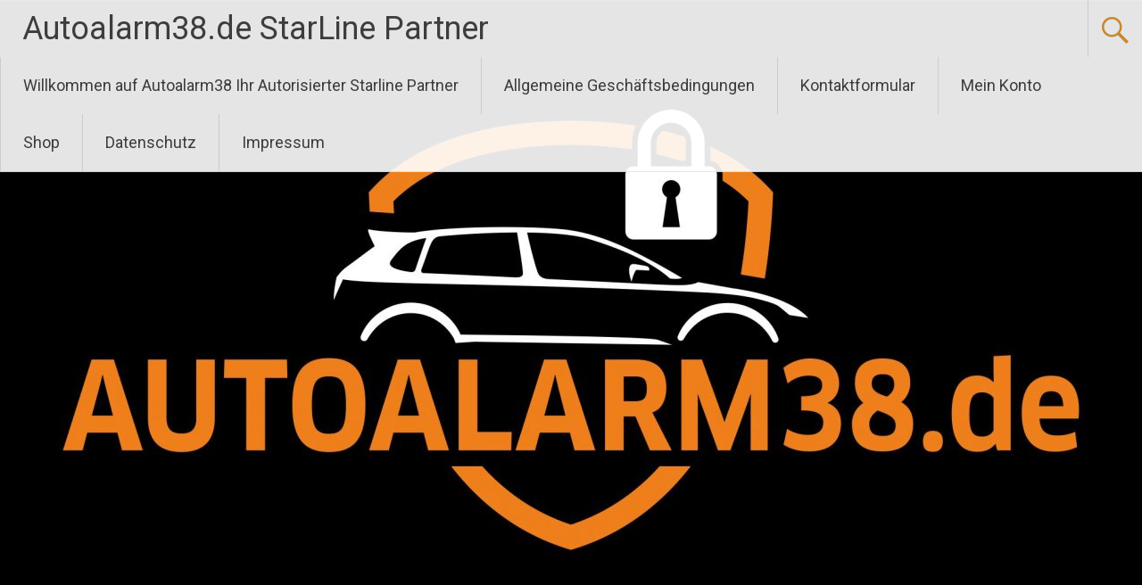

--- FILE ---
content_type: text/html; charset=UTF-8
request_url: https://starline.chiptuner.de/author/starline2020
body_size: 7414
content:
<!DOCTYPE html>
<html lang="de">
<head>
<meta charset="UTF-8">
<meta name="viewport" content="width=device-width, initial-scale=1">
<link rel="profile" href="https://gmpg.org/xfn/11">
<title>starline2020 &#8211; Autoalarm38.de StarLine Partner</title>
<script>window._wca = window._wca || [];</script>
<link rel='dns-prefetch' href='//stats.wp.com' />
<link rel='dns-prefetch' href='//fonts.googleapis.com' />
<link rel='dns-prefetch' href='//s.w.org' />
<link rel='dns-prefetch' href='//i0.wp.com' />
<link rel='dns-prefetch' href='//i1.wp.com' />
<link rel='dns-prefetch' href='//i2.wp.com' />
<link rel="alternate" type="application/rss+xml" title="Autoalarm38.de StarLine Partner &raquo; Feed" href="https://starline.chiptuner.de/feed" />
<link rel="alternate" type="application/rss+xml" title="Autoalarm38.de StarLine Partner &raquo; Kommentar-Feed" href="https://starline.chiptuner.de/comments/feed" />
<link rel="alternate" type="text/calendar" title="Autoalarm38.de StarLine Partner &raquo; iCal Feed" href="https://starline.chiptuner.de/events/?ical=1" />
<link rel="alternate" type="application/rss+xml" title="Autoalarm38.de StarLine Partner &raquo; Feed für Beiträge von starline2020" href="https://starline.chiptuner.de/author/starline2020/feed" />
		<script type="text/javascript">
			window._wpemojiSettings = {"baseUrl":"https:\/\/s.w.org\/images\/core\/emoji\/13.0.1\/72x72\/","ext":".png","svgUrl":"https:\/\/s.w.org\/images\/core\/emoji\/13.0.1\/svg\/","svgExt":".svg","source":{"concatemoji":"https:\/\/starline.chiptuner.de\/wp-includes\/js\/wp-emoji-release.min.js?ver=5.6.16"}};
			!function(e,a,t){var n,r,o,i=a.createElement("canvas"),p=i.getContext&&i.getContext("2d");function s(e,t){var a=String.fromCharCode;p.clearRect(0,0,i.width,i.height),p.fillText(a.apply(this,e),0,0);e=i.toDataURL();return p.clearRect(0,0,i.width,i.height),p.fillText(a.apply(this,t),0,0),e===i.toDataURL()}function c(e){var t=a.createElement("script");t.src=e,t.defer=t.type="text/javascript",a.getElementsByTagName("head")[0].appendChild(t)}for(o=Array("flag","emoji"),t.supports={everything:!0,everythingExceptFlag:!0},r=0;r<o.length;r++)t.supports[o[r]]=function(e){if(!p||!p.fillText)return!1;switch(p.textBaseline="top",p.font="600 32px Arial",e){case"flag":return s([127987,65039,8205,9895,65039],[127987,65039,8203,9895,65039])?!1:!s([55356,56826,55356,56819],[55356,56826,8203,55356,56819])&&!s([55356,57332,56128,56423,56128,56418,56128,56421,56128,56430,56128,56423,56128,56447],[55356,57332,8203,56128,56423,8203,56128,56418,8203,56128,56421,8203,56128,56430,8203,56128,56423,8203,56128,56447]);case"emoji":return!s([55357,56424,8205,55356,57212],[55357,56424,8203,55356,57212])}return!1}(o[r]),t.supports.everything=t.supports.everything&&t.supports[o[r]],"flag"!==o[r]&&(t.supports.everythingExceptFlag=t.supports.everythingExceptFlag&&t.supports[o[r]]);t.supports.everythingExceptFlag=t.supports.everythingExceptFlag&&!t.supports.flag,t.DOMReady=!1,t.readyCallback=function(){t.DOMReady=!0},t.supports.everything||(n=function(){t.readyCallback()},a.addEventListener?(a.addEventListener("DOMContentLoaded",n,!1),e.addEventListener("load",n,!1)):(e.attachEvent("onload",n),a.attachEvent("onreadystatechange",function(){"complete"===a.readyState&&t.readyCallback()})),(n=t.source||{}).concatemoji?c(n.concatemoji):n.wpemoji&&n.twemoji&&(c(n.twemoji),c(n.wpemoji)))}(window,document,window._wpemojiSettings);
		</script>
		<style type="text/css">
img.wp-smiley,
img.emoji {
	display: inline !important;
	border: none !important;
	box-shadow: none !important;
	height: 1em !important;
	width: 1em !important;
	margin: 0 .07em !important;
	vertical-align: -0.1em !important;
	background: none !important;
	padding: 0 !important;
}
</style>
	<link rel='stylesheet' id='tribe-common-skeleton-style-css'  href='https://starline.chiptuner.de/wp-content/plugins/the-events-calendar/common/src/resources/css/common-skeleton.min.css?ver=4.12.12' type='text/css' media='all' />
<link rel='stylesheet' id='tribe-tooltip-css'  href='https://starline.chiptuner.de/wp-content/plugins/the-events-calendar/common/src/resources/css/tooltip.min.css?ver=4.12.12' type='text/css' media='all' />
<link rel='stylesheet' id='wp-block-library-css'  href='https://starline.chiptuner.de/wp-includes/css/dist/block-library/style.min.css?ver=5.6.16' type='text/css' media='all' />
<style id='wp-block-library-inline-css' type='text/css'>
.has-text-align-justify{text-align:justify;}
</style>
<link rel='stylesheet' id='wp-block-library-theme-css'  href='https://starline.chiptuner.de/wp-includes/css/dist/block-library/theme.min.css?ver=5.6.16' type='text/css' media='all' />
<link rel='stylesheet' id='wc-block-vendors-style-css'  href='https://starline.chiptuner.de/wp-content/plugins/woocommerce/packages/woocommerce-blocks/build/vendors-style.css?ver=3.8.1' type='text/css' media='all' />
<link rel='stylesheet' id='wc-block-style-css'  href='https://starline.chiptuner.de/wp-content/plugins/woocommerce/packages/woocommerce-blocks/build/style.css?ver=3.8.1' type='text/css' media='all' />
<link rel='stylesheet' id='woocommerce-layout-css'  href='https://starline.chiptuner.de/wp-content/plugins/woocommerce/assets/css/woocommerce-layout.css?ver=4.8.0' type='text/css' media='all' />
<style id='woocommerce-layout-inline-css' type='text/css'>

	.infinite-scroll .woocommerce-pagination {
		display: none;
	}
</style>
<link rel='stylesheet' id='woocommerce-smallscreen-css'  href='https://starline.chiptuner.de/wp-content/plugins/woocommerce/assets/css/woocommerce-smallscreen.css?ver=4.8.0' type='text/css' media='only screen and (max-width: 768px)' />
<link rel='stylesheet' id='woocommerce-general-css'  href='https://starline.chiptuner.de/wp-content/plugins/woocommerce/assets/css/woocommerce.css?ver=4.8.0' type='text/css' media='all' />
<style id='woocommerce-inline-inline-css' type='text/css'>
.woocommerce form .form-row .required { visibility: visible; }
</style>
<link rel='stylesheet' id='radiate-style-css'  href='https://starline.chiptuner.de/wp-content/themes/radiate/style.css?ver=5.6.16' type='text/css' media='all' />
<link rel='stylesheet' id='radiate-google-fonts-css'  href='//fonts.googleapis.com/css?family=Roboto%7CMerriweather%3A400%2C300&#038;ver=5.6.16' type='text/css' media='all' />
<link rel='stylesheet' id='radiate-genericons-css'  href='https://starline.chiptuner.de/wp-content/themes/radiate/genericons/genericons.css?ver=3.3.1' type='text/css' media='all' />
<link rel='stylesheet' id='woocommerce-de_frontend_styles-css'  href='https://starline.chiptuner.de/wp-content/plugins/woocommerce-german-market-light/css/frontend.min.css?ver=1.0.2' type='text/css' media='all' />
<link rel='stylesheet' id='jetpack_css-css'  href='https://starline.chiptuner.de/wp-content/plugins/jetpack/css/jetpack.css?ver=9.2.4' type='text/css' media='all' />
<script type='text/javascript' src='https://starline.chiptuner.de/wp-content/plugins/1and1-wordpress-assistant/js/cookies.js?ver=5.6.16' id='1and1-wp-cookies-js'></script>
<script type='text/javascript' src='https://starline.chiptuner.de/wp-includes/js/jquery/jquery.min.js?ver=3.5.1' id='jquery-core-js'></script>
<script type='text/javascript' src='https://starline.chiptuner.de/wp-includes/js/jquery/jquery-migrate.min.js?ver=3.3.2' id='jquery-migrate-js'></script>
<script async defer type='text/javascript' src='https://stats.wp.com/s-202604.js' id='woocommerce-analytics-js'></script>
<!--[if lte IE 8]>
<script type='text/javascript' src='https://starline.chiptuner.de/wp-content/themes/radiate/js/html5shiv.js?ver=3.7.3' id='html5shiv-js'></script>
<![endif]-->
<script type='text/javascript' id='woocommerce_de_frontend-js-extra'>
/* <![CDATA[ */
var sepa_ajax_object = {"ajax_url":"https:\/\/starline.chiptuner.de\/wp-admin\/admin-ajax.php","nonce":"1ce9eb0b50"};
var woocommerce_remove_updated_totals = "0";
var woocommerce_payment_update = "1";
/* ]]> */
</script>
<script type='text/javascript' src='https://starline.chiptuner.de/wp-content/plugins/woocommerce-german-market-light/js/WooCommerce-German-Market-Frontend.min.js?ver=1.0.2' id='woocommerce_de_frontend-js'></script>
<link rel="https://api.w.org/" href="https://starline.chiptuner.de/wp-json/" /><link rel="alternate" type="application/json" href="https://starline.chiptuner.de/wp-json/wp/v2/users/1" /><link rel="EditURI" type="application/rsd+xml" title="RSD" href="https://starline.chiptuner.de/xmlrpc.php?rsd" />
<link rel="wlwmanifest" type="application/wlwmanifest+xml" href="https://starline.chiptuner.de/wp-includes/wlwmanifest.xml" /> 
<meta name="generator" content="WordPress 5.6.16" />
<meta name="generator" content="WooCommerce 4.8.0" />
<meta name="tec-api-version" content="v1"><meta name="tec-api-origin" content="https://starline.chiptuner.de"><link rel="https://theeventscalendar.com/" href="https://starline.chiptuner.de/wp-json/tribe/events/v1/" /><style type='text/css'>img#wpstats{display:none}</style>		<style type="text/css"> blockquote{border-color:#EAEAEA #EAEAEA #EAEAEA #dd9933}.site-title a:hover,a{color:#dd9933}#masthead .search-form,.main-navigation a:hover,.main-navigation ul li ul li a:hover,.main-navigation ul li ul li:hover>a,.main-navigation ul li.current-menu-ancestor a,.main-navigation ul li.current-menu-item a,.main-navigation ul li.current-menu-item ul li a:hover,.main-navigation ul li.current_page_ancestor a,.main-navigation ul li.current_page_item a,.main-navigation ul li:hover>a{background-color:#dd9933}.header-search-icon:before{color:#dd9933}button,input[type=button],input[type=reset],input[type=submit]{background-color:#dd9933}#content .comments-area a.comment-edit-link:hover,#content .comments-area a.comment-permalink:hover,#content .comments-area article header cite a:hover,#content .entry-meta span a:hover,#content .entry-title a:hover,.comment .comment-reply-link:hover,.comments-area .comment-author-link a:hover,.entry-meta span:hover,.site-header .menu-toggle,.site-header .menu-toggle:hover{color:#dd9933}.main-small-navigation ul li ul li a:hover,.main-small-navigation ul li:hover,.main-small-navigation ul li a:hover,.main-small-navigation ul li ul li:hover>a,.main-small-navigation ul > .current_page_item, .main-small-navigation ul > .current-menu-item,.main-small-navigation ul li.current-menu-item ul li a:hover{background-color:#dd9933}#featured_pages a.more-link:hover{border-color:#dd9933;color:#dd9933}a#back-top:before{background-color:#dd9933}a#scroll-up span{color:#dd9933}
			.woocommerce ul.products li.product .onsale,.woocommerce span.onsale,.woocommerce #respond input#submit:hover, .woocommerce a.button:hover,
			.wocommerce button.button:hover, .woocommerce input.button:hover, .woocommerce #respond input#submit.alt:hover, .woocommerce a.button.alt:hover,
			.woocommerce button.button.alt:hover, .woocommerce input.button.alt:hover {background-color: #dd9933}
			.woocommerce .woocommerce-message::before { color: #dd9933; }
			.main-small-navigation ul li ul li.current-menu-item > a { background: #dd9933; }

			@media (max-width: 768px){.better-responsive-menu .sub-toggle{background:#ab6701}}</style>
			<noscript><style>.woocommerce-product-gallery{ opacity: 1 !important; }</style></noscript>
	<style type="text/css">.broken_link, a.broken_link {
	text-decoration: line-through;
}</style>		<style type="text/css" id="custom-header-css">
			#parallax-bg {
			background-image: url('https://starline.chiptuner.de/wp-content/uploads/2020/12/cropped-logo-endversion.jpg'); background-repeat: repeat-x; background-position: center top; background-attachment: scroll;			}

			#masthead {
				margin-bottom: 740px;
			}

			@media only screen and (max-width: 600px) {
				#masthead {
					margin-bottom: 672px;
				}
			}
		</style>
			<style type="text/css" id="custom-background-css">
			body.custom-background {
				background: none !important;
			}

			#content {
			background-color: #EAEAEA;			}
		</style>
	</head>

<body class="archive author author-starline2020 author-1 wp-embed-responsive theme-radiate woocommerce-no-js tribe-no-js">


<div id="parallax-bg">
	</div>
<div id="page" class="hfeed site">
	<a class="skip-link screen-reader-text" href="#content">Zum Inhalt springen</a>

		<header id="masthead" class="site-header" role="banner">
		<div class="header-wrap clearfix">
			<div class="site-branding">
                           <h3 class="site-title"><a href="https://starline.chiptuner.de/" title="Autoalarm38.de StarLine Partner" rel="home">Autoalarm38.de StarLine Partner</a></h3>
                                       <p class="site-description">Just another WordPress site</p>
            			</div>

							<div class="header-search-icon"></div>
				<form role="search" method="get" class="search-form" action="https://starline.chiptuner.de/">
	<label>
		<span class="screen-reader-text">Suche nach:</span>
		<input type="search" class="search-field" placeholder="Suche&#160;&hellip;" value="" name="s">
	</label>
	<input type="submit" class="search-submit" value="Suche">
</form>

			<nav id="site-navigation" class="main-navigation" role="navigation">
				<h4 class="menu-toggle"></h4>

				<div class="menu-primary-container"><ul id="menu-menu-1" class="clearfix "><li id="menu-item-60" class="menu-item menu-item-type-post_type menu-item-object-page menu-item-home menu-item-60"><a href="https://starline.chiptuner.de/">Willkommen auf Autoalarm38 Ihr Autorisierter Starline Partner</a></li>
<li id="menu-item-61" class="menu-item menu-item-type-post_type menu-item-object-page menu-item-61"><a href="https://starline.chiptuner.de/allgemeine_geschaeftsbedingungen">Allgemeine Geschäftsbedingungen</a></li>
<li id="menu-item-66" class="menu-item menu-item-type-post_type menu-item-object-page menu-item-66"><a href="https://starline.chiptuner.de/kontaktformular">Kontaktformular</a></li>
<li id="menu-item-67" class="menu-item menu-item-type-post_type menu-item-object-page menu-item-67"><a href="https://starline.chiptuner.de/mein-konto">Mein Konto</a></li>
<li id="menu-item-68" class="menu-item menu-item-type-post_type menu-item-object-page menu-item-has-children menu-item-68"><a href="https://starline.chiptuner.de/shop">Shop</a>
<ul class="sub-menu">
	<li id="menu-item-69" class="menu-item menu-item-type-post_type menu-item-object-page menu-item-69"><a href="https://starline.chiptuner.de/versand__lieferung">Versand &#038; Lieferung</a></li>
	<li id="menu-item-70" class="menu-item menu-item-type-post_type menu-item-object-page menu-item-70"><a href="https://starline.chiptuner.de/warenkorb">Warenkorb</a></li>
	<li id="menu-item-71" class="menu-item menu-item-type-post_type menu-item-object-page menu-item-71"><a href="https://starline.chiptuner.de/widerruf">Widerruf</a></li>
	<li id="menu-item-73" class="menu-item menu-item-type-post_type menu-item-object-page menu-item-73"><a href="https://starline.chiptuner.de/zahlungsweisen">Zahlungsweisen</a></li>
	<li id="menu-item-65" class="menu-item menu-item-type-post_type menu-item-object-page menu-item-65"><a href="https://starline.chiptuner.de/kasse">Kasse</a></li>
	<li id="menu-item-62" class="menu-item menu-item-type-post_type menu-item-object-page menu-item-62"><a href="https://starline.chiptuner.de/bestellung_bestaetigen__absenden">Bestellung bestätigen &#038; absenden</a></li>
</ul>
</li>
<li id="menu-item-63" class="menu-item menu-item-type-post_type menu-item-object-page menu-item-privacy-policy menu-item-63"><a href="https://starline.chiptuner.de/datenschutz">Datenschutz</a></li>
<li id="menu-item-64" class="menu-item menu-item-type-post_type menu-item-object-page menu-item-64"><a href="https://starline.chiptuner.de/impressum">Impressum</a></li>
</ul></div>			</nav><!-- #site-navigation -->
		</div><!-- .inner-wrap header-wrap -->
	</header><!-- #masthead -->

	<div id="content" class="site-content">
		<div class="inner-wrap">

	<section id="primary" class="content-area">
		<main id="main" class="site-main" role="main">

		
			<header class="page-header">
				<h1 class="page-title">
					Autor: <span class="vcard">starline2020</span>				</h1>
							</header><!-- .page-header -->

						
				
<article id="post-1" class="post-1 post type-post status-publish format-standard hentry category-uncategorized">

	
	<header class="entry-header">
		<h2 class="entry-title"><a href="https://starline.chiptuner.de/hello-world" rel="bookmark">Hello world!</a></h2>

					<div class="entry-meta">
				<span class="posted-on"><a href="https://starline.chiptuner.de/hello-world" rel="bookmark"><time class="entry-date published" datetime="2020-11-12T08:36:31+00:00">November 12, 2020</time></a></span><span class="byline"><span class="author vcard"><a class="url fn n" href="https://starline.chiptuner.de/author/starline2020">starline2020</a></span></span>			</div><!-- .entry-meta -->
			</header><!-- .entry-header -->

			<div class="entry-content">
			
<p>Welcome to WordPress. This is your first post. Edit or delete it, then start writing!</p>
					</div><!-- .entry-content -->
	
	<footer class="entry-meta">
					
					
					<span class="comments-link"><a href="https://starline.chiptuner.de/hello-world#comments">1 Kommentar</a></span>
		
			</footer><!-- .entry-meta -->
</article><!-- #post-## -->

			
			
		
		</main><!-- #main -->
	</section><!-- #primary -->

	<div id="secondary" class="widget-area" role="complementary">
					</div><!-- #secondary -->

		</div><!-- .inner-wrap -->
	</div><!-- #content -->

	<footer id="colophon" class="site-footer" role="contentinfo">
		<div class="site-info">
						Stolz präsentiert von 			<a href="https://wordpress.org/" rel="generator">WordPress</a>
			<span class="sep"> | </span>
			Theme: Radiate von <a href="https://themegrill.com/" rel="author">ThemeGrill</a>.		</div><!-- .site-info -->
	</footer><!-- #colophon -->
   <a href="#masthead" id="scroll-up"><span class="genericon genericon-collapse"></span></a>
</div><!-- #page -->

		<script>
		( function ( body ) {
			'use strict';
			body.className = body.className.replace( /\btribe-no-js\b/, 'tribe-js' );
		} )( document.body );
		</script>
		<script> /* <![CDATA[ */var tribe_l10n_datatables = {"aria":{"sort_ascending":": aktivieren, um Spalte aufsteigend zu sortieren","sort_descending":": aktivieren, um Spalte absteigend zu sortieren"},"length_menu":"Show _MENU_ entries","empty_table":"Keine Daten verf\u00fcgbar in der Tabelle","info":"Zeige von _START_ bis _END_ von ingesamt _TOTAL_ Eintr\u00e4gen","info_empty":"Zeige 0 bis 0 von 0 Eintr\u00e4gen","info_filtered":"(gefiltert von _MAX_ Gesamt Eintr\u00e4gen)","zero_records":"Keine Zeilen gefunden","search":"Suche:","all_selected_text":"Alle Objekte auf dieser Seite wurden selektiert. ","select_all_link":"Alle Seiten selektieren","clear_selection":"Auswahl aufheben.","pagination":{"all":"Alle","next":"N\u00e4chste","previous":"Vorherige"},"select":{"rows":{"0":"","_":": Ausgew\u00e4hlte %d Zeilen","1":": Ausgew\u00e4hlte 1 Zeile"}},"datepicker":{"dayNames":["Sonntag","Montag","Dienstag","Mittwoch","Donnerstag","Freitag","Samstag"],"dayNamesShort":["So.","Mo.","Di.","Mi.","Do.","Fr.","Sa."],"dayNamesMin":["S","M","D","M","D","F","S"],"monthNames":["Januar","Februar","M\u00e4rz","April","Mai","Juni","Juli","August","September","Oktober","November","Dezember"],"monthNamesShort":["Januar","Februar","M\u00e4rz","April","Mai","Juni","Juli","August","September","Oktober","November","Dezember"],"monthNamesMin":["Jan.","Feb.","M\u00e4rz","Apr.","Mai","Juni","Juli","Aug.","Sep.","Okt.","Nov.","Dez."],"nextText":"Weiter","prevText":"Zur\u00fcck","currentText":"Heute","closeText":"Erledigt","today":"Heute","clear":"Leeren"}};/* ]]> */ </script>	<script type="text/javascript">
		(function () {
			var c = document.body.className;
			c = c.replace(/woocommerce-no-js/, 'woocommerce-js');
			document.body.className = c;
		})()
	</script>
	<script type='text/javascript' src='https://starline.chiptuner.de/wp-content/plugins/jetpack/_inc/build/photon/photon.min.js?ver=20191001' id='jetpack-photon-js'></script>
<script type='text/javascript' src='https://starline.chiptuner.de/wp-content/plugins/woocommerce/assets/js/jquery-blockui/jquery.blockUI.min.js?ver=2.70' id='jquery-blockui-js'></script>
<script type='text/javascript' id='wc-add-to-cart-js-extra'>
/* <![CDATA[ */
var wc_add_to_cart_params = {"ajax_url":"\/wp-admin\/admin-ajax.php","wc_ajax_url":"\/?wc-ajax=%%endpoint%%","i18n_view_cart":"Warenkorb anzeigen","cart_url":"https:\/\/starline.chiptuner.de\/warenkorb","is_cart":"","cart_redirect_after_add":"no"};
/* ]]> */
</script>
<script type='text/javascript' src='https://starline.chiptuner.de/wp-content/plugins/woocommerce/assets/js/frontend/add-to-cart.min.js?ver=4.8.0' id='wc-add-to-cart-js'></script>
<script type='text/javascript' src='https://starline.chiptuner.de/wp-content/plugins/woocommerce/assets/js/js-cookie/js.cookie.min.js?ver=2.1.4' id='js-cookie-js'></script>
<script type='text/javascript' id='woocommerce-js-extra'>
/* <![CDATA[ */
var woocommerce_params = {"ajax_url":"\/wp-admin\/admin-ajax.php","wc_ajax_url":"\/?wc-ajax=%%endpoint%%"};
/* ]]> */
</script>
<script type='text/javascript' src='https://starline.chiptuner.de/wp-content/plugins/woocommerce/assets/js/frontend/woocommerce.min.js?ver=4.8.0' id='woocommerce-js'></script>
<script type='text/javascript' id='wc-cart-fragments-js-extra'>
/* <![CDATA[ */
var wc_cart_fragments_params = {"ajax_url":"\/wp-admin\/admin-ajax.php","wc_ajax_url":"\/?wc-ajax=%%endpoint%%","cart_hash_key":"wc_cart_hash_0bf046e06b2bbbc8557793034dc11382","fragment_name":"wc_fragments_0bf046e06b2bbbc8557793034dc11382","request_timeout":"5000"};
/* ]]> */
</script>
<script type='text/javascript' src='https://starline.chiptuner.de/wp-content/plugins/woocommerce/assets/js/frontend/cart-fragments.min.js?ver=4.8.0' id='wc-cart-fragments-js'></script>
<script type='text/javascript' id='wc-cart-fragments-js-after'>
		jQuery( 'body' ).bind( 'wc_fragments_refreshed', function() {
			var jetpackLazyImagesLoadEvent;
			try {
				jetpackLazyImagesLoadEvent = new Event( 'jetpack-lazy-images-load', {
					bubbles: true,
					cancelable: true
				} );
			} catch ( e ) {
				jetpackLazyImagesLoadEvent = document.createEvent( 'Event' )
				jetpackLazyImagesLoadEvent.initEvent( 'jetpack-lazy-images-load', true, true );
			}
			jQuery( 'body' ).get( 0 ).dispatchEvent( jetpackLazyImagesLoadEvent );
		} );
	
</script>
<script type='text/javascript' id='mailchimp-woocommerce-js-extra'>
/* <![CDATA[ */
var mailchimp_public_data = {"site_url":"https:\/\/starline.chiptuner.de","ajax_url":"https:\/\/starline.chiptuner.de\/wp-admin\/admin-ajax.php","language":"de"};
/* ]]> */
</script>
<script type='text/javascript' src='https://starline.chiptuner.de/wp-content/plugins/mailchimp-for-woocommerce/public/js/mailchimp-woocommerce-public.min.js?ver=2.5.0' id='mailchimp-woocommerce-js'></script>
<script type='text/javascript' src='https://starline.chiptuner.de/wp-content/themes/radiate/js/navigation.js?ver=20120206' id='radiate-navigation-js'></script>
<script type='text/javascript' src='https://starline.chiptuner.de/wp-content/themes/radiate/js/skip-link-focus-fix.js?ver=20130115' id='radiate-skip-link-focus-fix-js'></script>
<script type='text/javascript' id='radiate-custom-js-js-extra'>
/* <![CDATA[ */
var radiateScriptParam = {"radiate_image_link":"https:\/\/starline.chiptuner.de\/wp-content\/uploads\/2020\/12\/cropped-logo-endversion.jpg"};
/* ]]> */
</script>
<script type='text/javascript' src='https://starline.chiptuner.de/wp-content/themes/radiate/js/custom.js?ver=5.6.16' id='radiate-custom-js-js'></script>
<script type='text/javascript' src='https://starline.chiptuner.de/wp-includes/js/wp-embed.min.js?ver=5.6.16' id='wp-embed-js'></script>
<script type='text/javascript' src='https://stats.wp.com/e-202604.js' async='async' defer='defer'></script>
<script type='text/javascript'>
	_stq = window._stq || [];
	_stq.push([ 'view', {v:'ext',j:'1:9.2.4',blog:'186652423',post:'0',tz:'0',srv:'starline.chiptuner.de'} ]);
	_stq.push([ 'clickTrackerInit', '186652423', '0' ]);
</script>

</body>
</html>